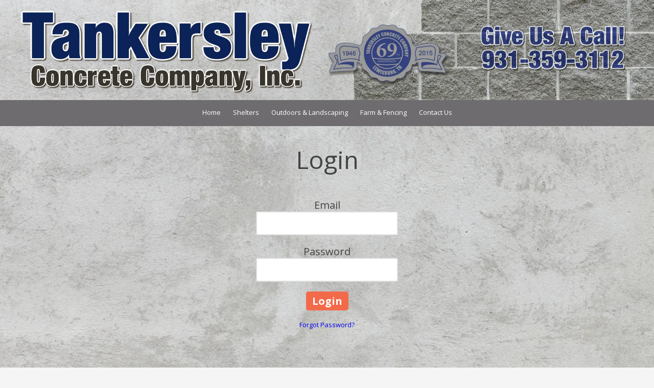

--- FILE ---
content_type: text/css; charset=utf-8
request_url: https://www.tankersleyconcrete.com/system/sites/3272/custom.css?t=1429714998
body_size: 1450
content:
:root {
}


.header-style-logo-text {
  --ss-header-background-color: #ffffff;
  --ss-header-background-alpha: calc(100% * 0.85);
}

.header-style-logo-text .branding {
  padding-top: 10px;
  padding-bottom: 10px;
}

.header-style-logo-text .headings {
  text-align: center;
}

.header-style-logo-text .logo {
  width: 100.0%;
}

.header-style-logo-text h1 {
  color: #3b3a3b;
    font-family: 'Open Sans', sans-serif;
  font-size: 54px;
}

.header-style-logo-text h2 {
  color: #b0b0b0;
    font-family: 'Satisfy', cursive;
  font-size: 34px;
}


.primary-navigation,
.primary-navigation .page-listing a div,
.primary-navigation .page-listing ul,
.location-quick-links {
  background-color: #6e6c6e;
}

  /* Duplicated in _primary_nav.scss */
  /* @media (min-width: $desktop-breakpoint - 1) { */
  @media (max-width: 967px) {
    .primary-navigation .page-listing {
      background-color: #6e6c6e;
    }
  }

  .primary-navigation .menu-toggle {
    background-color: color-mix(in srgb, #6e6c6e 90%, transparent);
  }

  .primary-navigation .page-listing li,
  .location-quick-links a {
    border-color: #ffffff;
  }

    /* Duplicated in _primary_nav.scss */
    /* @media (min-width: $desktop-breakpoint - 1) { */
    @media (max-width: 967px) {
      .primary-navigation .page-listing > li {
        border-color: color-mix(in srgb, #ffffff 80%, transparent);
      }
    }

  .primary-navigation a,
  .primary-navigation .arrow,
  .location-quick-links a {
    color: #ffffff;
  }

    .primary-navigation a div:hover {
      border-color: #ffffff;
      color: #ffffff;
    }

    .primary-navigation a.active div {
      background: #ffffff;
      color: #6e6c6e;
    }

    .primary-navigation .page-listing ul ul {
      background: #ffffff;
    }

      .primary-navigation .page-listing ul li {
        border-color: color-mix(in srgb, #ffffff 50%, transparent);
      }

  /* @media (min-width: $desktop-breakpoint) { */
  @media (min-width: 968px) {
    .layout-inline_nav .primary-navigation a div {
      color: #6e6c6e;
    }

    .layout-inline_nav .primary-navigation .page-listing ul {
      background-color: #ffffff;
    }

    .layout-inline_nav .primary-navigation .page-listing ul li {
      border-color: color-mix(in srgb, #6e6c6e 50%, transparent);
    }

    .layout-inline_nav .primary-navigation a div:hover {
      border-color: #6e6c6e;
    }
  }

.site-search--overlay {
  background: color-mix(in srgb, #6e6c6e 80%, transparent) !important;
}

.site-search--overlay input[type="text"],
.site-search--overlay form button,
.site-search--overlay .site-search:after {
  color: #ffffff;
}

.site-search--overlay input[type="text"] {
  border-bottom-color: color-mix(in srgb, #ffffff 80%, transparent);
}

.site-search--overlay input[type="text"]::placeholder {
  color: color-mix(in srgb, #ffffff 80%, transparent);
  opacity: 1;
}


.site-container {
    font-family: 'Open Sans', sans-serif;
}

.primary-navigation,
.location-quick-links {
    font-family: 'Open Sans', sans-serif;
}

.primary-navigation .page-listing li {
  font-size: 13px;
}

.post--title,
.post-item_list .item--title,
.post-gallery .gallery-photo--title,
.post-menu .item--name,
.post-pricing_table .plan--title,
.location-title,
.footer-container .about-title,
.social-icons__title {
    font-family: 'Open Sans', sans-serif;
}


.post-button {

    border-style: none;

  border-radius: 5px;


    box-shadow: none;
}


body {
  background-color: #f5f5f5;
}

body:before {
    background-image: url(https://d14tal8bchn59o.cloudfront.net/uZn08KW6NejA99XSwMcBNRO_lUeYGm9QHLX7cEP4tIc/w:1920/plain/https://02f0a56ef46d93f03c90-22ac5f107621879d5667e0d7ed595bdb.ssl.cf2.rackcdn.com/sites/3272/photos/1267300/ThinkstockPhotos-15162931620150325-6376-10c2x6c_original.jpg);
  background-position: center center;
  background-repeat: no-repeat;
  background-size: cover;
}

